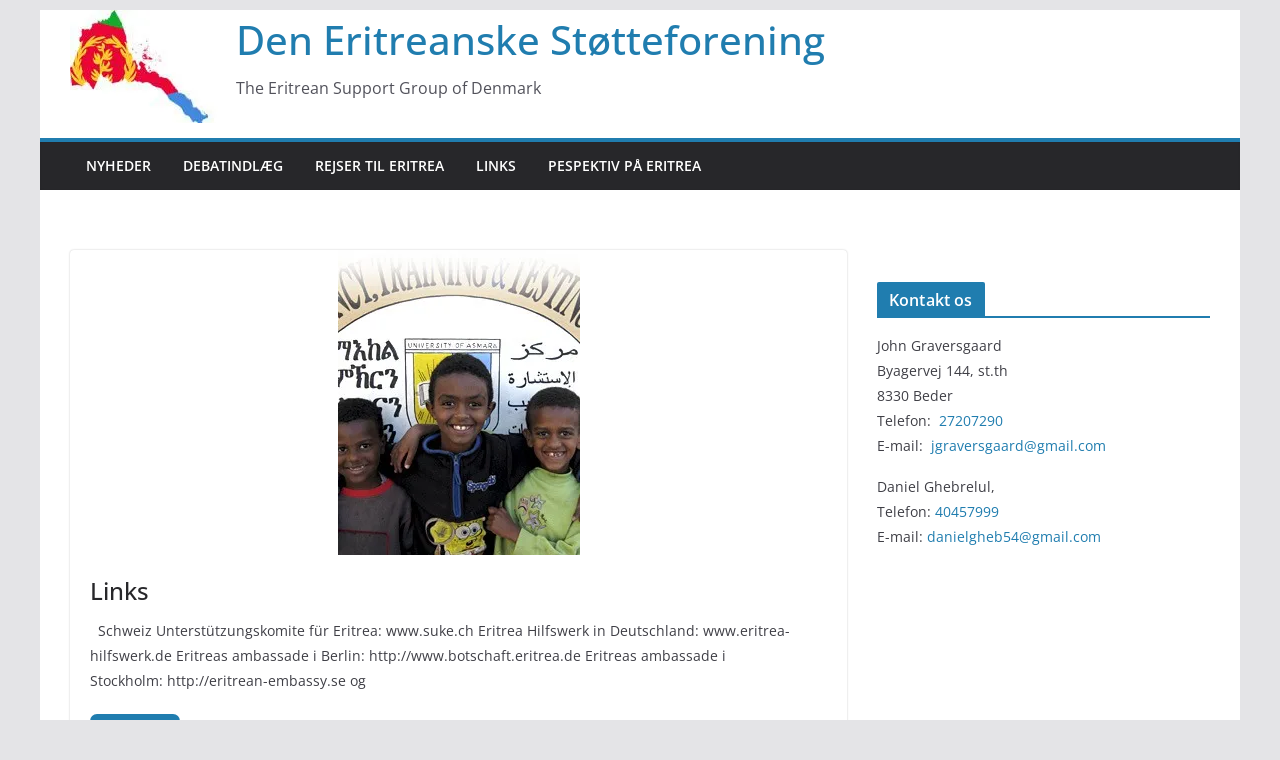

--- FILE ---
content_type: text/html; charset=UTF-8
request_url: https://eritreadanmark.dk/page/3/
body_size: 13585
content:
		<!doctype html>
		<html lang="da-DK">
		
<head>

			<meta charset="UTF-8"/>
		<meta name="viewport" content="width=device-width, initial-scale=1">
		<link rel="profile" href="http://gmpg.org/xfn/11"/>
		
	<meta name='robots' content='index, follow, max-image-preview:large, max-snippet:-1, max-video-preview:-1' />

	<!-- This site is optimized with the Yoast SEO plugin v26.7 - https://yoast.com/wordpress/plugins/seo/ -->
	<title>Den Eritreanske Støtteforening - Side 3 af 4 - The Eritrean Support Group of Denmark</title>
	<meta name="description" content="The Eritrean Support Group of Denmark" />
	<link rel="canonical" href="https://eritreadanmark.dk/page/3/" />
	<link rel="prev" href="https://eritreadanmark.dk/page/2/" />
	<link rel="next" href="https://eritreadanmark.dk/page/4/" />
	<meta property="og:locale" content="da_DK" />
	<meta property="og:type" content="website" />
	<meta property="og:title" content="Den Eritreanske Støtteforening" />
	<meta property="og:description" content="The Eritrean Support Group of Denmark" />
	<meta property="og:url" content="https://eritreadanmark.dk/" />
	<meta property="og:site_name" content="Den Eritreanske Støtteforening" />
	<script type="application/ld+json" class="yoast-schema-graph">{"@context":"https://schema.org","@graph":[{"@type":"CollectionPage","@id":"https://eritreadanmark.dk/","url":"https://eritreadanmark.dk/page/3/","name":"Den Eritreanske Støtteforening - Side 3 af 4 - The Eritrean Support Group of Denmark","isPartOf":{"@id":"https://eritreadanmark.dk/#website"},"about":{"@id":"https://eritreadanmark.dk/#organization"},"description":"The Eritrean Support Group of Denmark","breadcrumb":{"@id":"https://eritreadanmark.dk/page/3/#breadcrumb"},"inLanguage":"da-DK"},{"@type":"BreadcrumbList","@id":"https://eritreadanmark.dk/page/3/#breadcrumb","itemListElement":[{"@type":"ListItem","position":1,"name":"Hjem"}]},{"@type":"WebSite","@id":"https://eritreadanmark.dk/#website","url":"https://eritreadanmark.dk/","name":"Den Eritreanske Støtteforening","description":"The Eritrean Support Group of Denmark","publisher":{"@id":"https://eritreadanmark.dk/#organization"},"potentialAction":[{"@type":"SearchAction","target":{"@type":"EntryPoint","urlTemplate":"https://eritreadanmark.dk/?s={search_term_string}"},"query-input":{"@type":"PropertyValueSpecification","valueRequired":true,"valueName":"search_term_string"}}],"inLanguage":"da-DK"},{"@type":"Organization","@id":"https://eritreadanmark.dk/#organization","name":"Den Eritreanske Støtteforening","url":"https://eritreadanmark.dk/","logo":{"@type":"ImageObject","inLanguage":"da-DK","@id":"https://eritreadanmark.dk/#/schema/logo/image/","url":"https://i0.wp.com/eritreadanmark.dk/wp-content/uploads/cropped-flag-map-of-eritrea.jpg?fit=166%2C113&ssl=1","contentUrl":"https://i0.wp.com/eritreadanmark.dk/wp-content/uploads/cropped-flag-map-of-eritrea.jpg?fit=166%2C113&ssl=1","width":166,"height":113,"caption":"Den Eritreanske Støtteforening"},"image":{"@id":"https://eritreadanmark.dk/#/schema/logo/image/"}}]}</script>
	<!-- / Yoast SEO plugin. -->


<link rel='dns-prefetch' href='//secure.gravatar.com' />
<link rel='dns-prefetch' href='//stats.wp.com' />
<link rel='dns-prefetch' href='//maxcdn.bootstrapcdn.com' />
<link rel='dns-prefetch' href='//v0.wordpress.com' />
<link rel='preconnect' href='//i0.wp.com' />
<link rel="alternate" type="application/rss+xml" title="Den Eritreanske Støtteforening &raquo; Feed" href="https://eritreadanmark.dk/feed/" />
<style id='wp-img-auto-sizes-contain-inline-css' type='text/css'>
img:is([sizes=auto i],[sizes^="auto," i]){contain-intrinsic-size:3000px 1500px}
/*# sourceURL=wp-img-auto-sizes-contain-inline-css */
</style>
<link rel='stylesheet' id='sbi_styles-css' href='https://eritreadanmark.dk/wp-content/plugins/instagram-feed/css/sbi-styles.min.css?ver=6.4.2' type='text/css' media='all' />
<style id='wp-emoji-styles-inline-css' type='text/css'>

	img.wp-smiley, img.emoji {
		display: inline !important;
		border: none !important;
		box-shadow: none !important;
		height: 1em !important;
		width: 1em !important;
		margin: 0 0.07em !important;
		vertical-align: -0.1em !important;
		background: none !important;
		padding: 0 !important;
	}
/*# sourceURL=wp-emoji-styles-inline-css */
</style>
<style id='wp-block-library-inline-css' type='text/css'>
:root{--wp-block-synced-color:#7a00df;--wp-block-synced-color--rgb:122,0,223;--wp-bound-block-color:var(--wp-block-synced-color);--wp-editor-canvas-background:#ddd;--wp-admin-theme-color:#007cba;--wp-admin-theme-color--rgb:0,124,186;--wp-admin-theme-color-darker-10:#006ba1;--wp-admin-theme-color-darker-10--rgb:0,107,160.5;--wp-admin-theme-color-darker-20:#005a87;--wp-admin-theme-color-darker-20--rgb:0,90,135;--wp-admin-border-width-focus:2px}@media (min-resolution:192dpi){:root{--wp-admin-border-width-focus:1.5px}}.wp-element-button{cursor:pointer}:root .has-very-light-gray-background-color{background-color:#eee}:root .has-very-dark-gray-background-color{background-color:#313131}:root .has-very-light-gray-color{color:#eee}:root .has-very-dark-gray-color{color:#313131}:root .has-vivid-green-cyan-to-vivid-cyan-blue-gradient-background{background:linear-gradient(135deg,#00d084,#0693e3)}:root .has-purple-crush-gradient-background{background:linear-gradient(135deg,#34e2e4,#4721fb 50%,#ab1dfe)}:root .has-hazy-dawn-gradient-background{background:linear-gradient(135deg,#faaca8,#dad0ec)}:root .has-subdued-olive-gradient-background{background:linear-gradient(135deg,#fafae1,#67a671)}:root .has-atomic-cream-gradient-background{background:linear-gradient(135deg,#fdd79a,#004a59)}:root .has-nightshade-gradient-background{background:linear-gradient(135deg,#330968,#31cdcf)}:root .has-midnight-gradient-background{background:linear-gradient(135deg,#020381,#2874fc)}:root{--wp--preset--font-size--normal:16px;--wp--preset--font-size--huge:42px}.has-regular-font-size{font-size:1em}.has-larger-font-size{font-size:2.625em}.has-normal-font-size{font-size:var(--wp--preset--font-size--normal)}.has-huge-font-size{font-size:var(--wp--preset--font-size--huge)}.has-text-align-center{text-align:center}.has-text-align-left{text-align:left}.has-text-align-right{text-align:right}.has-fit-text{white-space:nowrap!important}#end-resizable-editor-section{display:none}.aligncenter{clear:both}.items-justified-left{justify-content:flex-start}.items-justified-center{justify-content:center}.items-justified-right{justify-content:flex-end}.items-justified-space-between{justify-content:space-between}.screen-reader-text{border:0;clip-path:inset(50%);height:1px;margin:-1px;overflow:hidden;padding:0;position:absolute;width:1px;word-wrap:normal!important}.screen-reader-text:focus{background-color:#ddd;clip-path:none;color:#444;display:block;font-size:1em;height:auto;left:5px;line-height:normal;padding:15px 23px 14px;text-decoration:none;top:5px;width:auto;z-index:100000}html :where(.has-border-color){border-style:solid}html :where([style*=border-top-color]){border-top-style:solid}html :where([style*=border-right-color]){border-right-style:solid}html :where([style*=border-bottom-color]){border-bottom-style:solid}html :where([style*=border-left-color]){border-left-style:solid}html :where([style*=border-width]){border-style:solid}html :where([style*=border-top-width]){border-top-style:solid}html :where([style*=border-right-width]){border-right-style:solid}html :where([style*=border-bottom-width]){border-bottom-style:solid}html :where([style*=border-left-width]){border-left-style:solid}html :where(img[class*=wp-image-]){height:auto;max-width:100%}:where(figure){margin:0 0 1em}html :where(.is-position-sticky){--wp-admin--admin-bar--position-offset:var(--wp-admin--admin-bar--height,0px)}@media screen and (max-width:600px){html :where(.is-position-sticky){--wp-admin--admin-bar--position-offset:0px}}

/*# sourceURL=wp-block-library-inline-css */
</style><style id='global-styles-inline-css' type='text/css'>
:root{--wp--preset--aspect-ratio--square: 1;--wp--preset--aspect-ratio--4-3: 4/3;--wp--preset--aspect-ratio--3-4: 3/4;--wp--preset--aspect-ratio--3-2: 3/2;--wp--preset--aspect-ratio--2-3: 2/3;--wp--preset--aspect-ratio--16-9: 16/9;--wp--preset--aspect-ratio--9-16: 9/16;--wp--preset--color--black: #000000;--wp--preset--color--cyan-bluish-gray: #abb8c3;--wp--preset--color--white: #ffffff;--wp--preset--color--pale-pink: #f78da7;--wp--preset--color--vivid-red: #cf2e2e;--wp--preset--color--luminous-vivid-orange: #ff6900;--wp--preset--color--luminous-vivid-amber: #fcb900;--wp--preset--color--light-green-cyan: #7bdcb5;--wp--preset--color--vivid-green-cyan: #00d084;--wp--preset--color--pale-cyan-blue: #8ed1fc;--wp--preset--color--vivid-cyan-blue: #0693e3;--wp--preset--color--vivid-purple: #9b51e0;--wp--preset--gradient--vivid-cyan-blue-to-vivid-purple: linear-gradient(135deg,rgb(6,147,227) 0%,rgb(155,81,224) 100%);--wp--preset--gradient--light-green-cyan-to-vivid-green-cyan: linear-gradient(135deg,rgb(122,220,180) 0%,rgb(0,208,130) 100%);--wp--preset--gradient--luminous-vivid-amber-to-luminous-vivid-orange: linear-gradient(135deg,rgb(252,185,0) 0%,rgb(255,105,0) 100%);--wp--preset--gradient--luminous-vivid-orange-to-vivid-red: linear-gradient(135deg,rgb(255,105,0) 0%,rgb(207,46,46) 100%);--wp--preset--gradient--very-light-gray-to-cyan-bluish-gray: linear-gradient(135deg,rgb(238,238,238) 0%,rgb(169,184,195) 100%);--wp--preset--gradient--cool-to-warm-spectrum: linear-gradient(135deg,rgb(74,234,220) 0%,rgb(151,120,209) 20%,rgb(207,42,186) 40%,rgb(238,44,130) 60%,rgb(251,105,98) 80%,rgb(254,248,76) 100%);--wp--preset--gradient--blush-light-purple: linear-gradient(135deg,rgb(255,206,236) 0%,rgb(152,150,240) 100%);--wp--preset--gradient--blush-bordeaux: linear-gradient(135deg,rgb(254,205,165) 0%,rgb(254,45,45) 50%,rgb(107,0,62) 100%);--wp--preset--gradient--luminous-dusk: linear-gradient(135deg,rgb(255,203,112) 0%,rgb(199,81,192) 50%,rgb(65,88,208) 100%);--wp--preset--gradient--pale-ocean: linear-gradient(135deg,rgb(255,245,203) 0%,rgb(182,227,212) 50%,rgb(51,167,181) 100%);--wp--preset--gradient--electric-grass: linear-gradient(135deg,rgb(202,248,128) 0%,rgb(113,206,126) 100%);--wp--preset--gradient--midnight: linear-gradient(135deg,rgb(2,3,129) 0%,rgb(40,116,252) 100%);--wp--preset--font-size--small: 13px;--wp--preset--font-size--medium: 20px;--wp--preset--font-size--large: 36px;--wp--preset--font-size--x-large: 42px;--wp--preset--spacing--20: 0.44rem;--wp--preset--spacing--30: 0.67rem;--wp--preset--spacing--40: 1rem;--wp--preset--spacing--50: 1.5rem;--wp--preset--spacing--60: 2.25rem;--wp--preset--spacing--70: 3.38rem;--wp--preset--spacing--80: 5.06rem;--wp--preset--shadow--natural: 6px 6px 9px rgba(0, 0, 0, 0.2);--wp--preset--shadow--deep: 12px 12px 50px rgba(0, 0, 0, 0.4);--wp--preset--shadow--sharp: 6px 6px 0px rgba(0, 0, 0, 0.2);--wp--preset--shadow--outlined: 6px 6px 0px -3px rgb(255, 255, 255), 6px 6px rgb(0, 0, 0);--wp--preset--shadow--crisp: 6px 6px 0px rgb(0, 0, 0);}:where(body) { margin: 0; }.wp-site-blocks > .alignleft { float: left; margin-right: 2em; }.wp-site-blocks > .alignright { float: right; margin-left: 2em; }.wp-site-blocks > .aligncenter { justify-content: center; margin-left: auto; margin-right: auto; }:where(.wp-site-blocks) > * { margin-block-start: 24px; margin-block-end: 0; }:where(.wp-site-blocks) > :first-child { margin-block-start: 0; }:where(.wp-site-blocks) > :last-child { margin-block-end: 0; }:root { --wp--style--block-gap: 24px; }:root :where(.is-layout-flow) > :first-child{margin-block-start: 0;}:root :where(.is-layout-flow) > :last-child{margin-block-end: 0;}:root :where(.is-layout-flow) > *{margin-block-start: 24px;margin-block-end: 0;}:root :where(.is-layout-constrained) > :first-child{margin-block-start: 0;}:root :where(.is-layout-constrained) > :last-child{margin-block-end: 0;}:root :where(.is-layout-constrained) > *{margin-block-start: 24px;margin-block-end: 0;}:root :where(.is-layout-flex){gap: 24px;}:root :where(.is-layout-grid){gap: 24px;}.is-layout-flow > .alignleft{float: left;margin-inline-start: 0;margin-inline-end: 2em;}.is-layout-flow > .alignright{float: right;margin-inline-start: 2em;margin-inline-end: 0;}.is-layout-flow > .aligncenter{margin-left: auto !important;margin-right: auto !important;}.is-layout-constrained > .alignleft{float: left;margin-inline-start: 0;margin-inline-end: 2em;}.is-layout-constrained > .alignright{float: right;margin-inline-start: 2em;margin-inline-end: 0;}.is-layout-constrained > .aligncenter{margin-left: auto !important;margin-right: auto !important;}.is-layout-constrained > :where(:not(.alignleft):not(.alignright):not(.alignfull)){margin-left: auto !important;margin-right: auto !important;}body .is-layout-flex{display: flex;}.is-layout-flex{flex-wrap: wrap;align-items: center;}.is-layout-flex > :is(*, div){margin: 0;}body .is-layout-grid{display: grid;}.is-layout-grid > :is(*, div){margin: 0;}body{padding-top: 0px;padding-right: 0px;padding-bottom: 0px;padding-left: 0px;}a:where(:not(.wp-element-button)){text-decoration: underline;}:root :where(.wp-element-button, .wp-block-button__link){background-color: #32373c;border-width: 0;color: #fff;font-family: inherit;font-size: inherit;font-style: inherit;font-weight: inherit;letter-spacing: inherit;line-height: inherit;padding-top: calc(0.667em + 2px);padding-right: calc(1.333em + 2px);padding-bottom: calc(0.667em + 2px);padding-left: calc(1.333em + 2px);text-decoration: none;text-transform: inherit;}.has-black-color{color: var(--wp--preset--color--black) !important;}.has-cyan-bluish-gray-color{color: var(--wp--preset--color--cyan-bluish-gray) !important;}.has-white-color{color: var(--wp--preset--color--white) !important;}.has-pale-pink-color{color: var(--wp--preset--color--pale-pink) !important;}.has-vivid-red-color{color: var(--wp--preset--color--vivid-red) !important;}.has-luminous-vivid-orange-color{color: var(--wp--preset--color--luminous-vivid-orange) !important;}.has-luminous-vivid-amber-color{color: var(--wp--preset--color--luminous-vivid-amber) !important;}.has-light-green-cyan-color{color: var(--wp--preset--color--light-green-cyan) !important;}.has-vivid-green-cyan-color{color: var(--wp--preset--color--vivid-green-cyan) !important;}.has-pale-cyan-blue-color{color: var(--wp--preset--color--pale-cyan-blue) !important;}.has-vivid-cyan-blue-color{color: var(--wp--preset--color--vivid-cyan-blue) !important;}.has-vivid-purple-color{color: var(--wp--preset--color--vivid-purple) !important;}.has-black-background-color{background-color: var(--wp--preset--color--black) !important;}.has-cyan-bluish-gray-background-color{background-color: var(--wp--preset--color--cyan-bluish-gray) !important;}.has-white-background-color{background-color: var(--wp--preset--color--white) !important;}.has-pale-pink-background-color{background-color: var(--wp--preset--color--pale-pink) !important;}.has-vivid-red-background-color{background-color: var(--wp--preset--color--vivid-red) !important;}.has-luminous-vivid-orange-background-color{background-color: var(--wp--preset--color--luminous-vivid-orange) !important;}.has-luminous-vivid-amber-background-color{background-color: var(--wp--preset--color--luminous-vivid-amber) !important;}.has-light-green-cyan-background-color{background-color: var(--wp--preset--color--light-green-cyan) !important;}.has-vivid-green-cyan-background-color{background-color: var(--wp--preset--color--vivid-green-cyan) !important;}.has-pale-cyan-blue-background-color{background-color: var(--wp--preset--color--pale-cyan-blue) !important;}.has-vivid-cyan-blue-background-color{background-color: var(--wp--preset--color--vivid-cyan-blue) !important;}.has-vivid-purple-background-color{background-color: var(--wp--preset--color--vivid-purple) !important;}.has-black-border-color{border-color: var(--wp--preset--color--black) !important;}.has-cyan-bluish-gray-border-color{border-color: var(--wp--preset--color--cyan-bluish-gray) !important;}.has-white-border-color{border-color: var(--wp--preset--color--white) !important;}.has-pale-pink-border-color{border-color: var(--wp--preset--color--pale-pink) !important;}.has-vivid-red-border-color{border-color: var(--wp--preset--color--vivid-red) !important;}.has-luminous-vivid-orange-border-color{border-color: var(--wp--preset--color--luminous-vivid-orange) !important;}.has-luminous-vivid-amber-border-color{border-color: var(--wp--preset--color--luminous-vivid-amber) !important;}.has-light-green-cyan-border-color{border-color: var(--wp--preset--color--light-green-cyan) !important;}.has-vivid-green-cyan-border-color{border-color: var(--wp--preset--color--vivid-green-cyan) !important;}.has-pale-cyan-blue-border-color{border-color: var(--wp--preset--color--pale-cyan-blue) !important;}.has-vivid-cyan-blue-border-color{border-color: var(--wp--preset--color--vivid-cyan-blue) !important;}.has-vivid-purple-border-color{border-color: var(--wp--preset--color--vivid-purple) !important;}.has-vivid-cyan-blue-to-vivid-purple-gradient-background{background: var(--wp--preset--gradient--vivid-cyan-blue-to-vivid-purple) !important;}.has-light-green-cyan-to-vivid-green-cyan-gradient-background{background: var(--wp--preset--gradient--light-green-cyan-to-vivid-green-cyan) !important;}.has-luminous-vivid-amber-to-luminous-vivid-orange-gradient-background{background: var(--wp--preset--gradient--luminous-vivid-amber-to-luminous-vivid-orange) !important;}.has-luminous-vivid-orange-to-vivid-red-gradient-background{background: var(--wp--preset--gradient--luminous-vivid-orange-to-vivid-red) !important;}.has-very-light-gray-to-cyan-bluish-gray-gradient-background{background: var(--wp--preset--gradient--very-light-gray-to-cyan-bluish-gray) !important;}.has-cool-to-warm-spectrum-gradient-background{background: var(--wp--preset--gradient--cool-to-warm-spectrum) !important;}.has-blush-light-purple-gradient-background{background: var(--wp--preset--gradient--blush-light-purple) !important;}.has-blush-bordeaux-gradient-background{background: var(--wp--preset--gradient--blush-bordeaux) !important;}.has-luminous-dusk-gradient-background{background: var(--wp--preset--gradient--luminous-dusk) !important;}.has-pale-ocean-gradient-background{background: var(--wp--preset--gradient--pale-ocean) !important;}.has-electric-grass-gradient-background{background: var(--wp--preset--gradient--electric-grass) !important;}.has-midnight-gradient-background{background: var(--wp--preset--gradient--midnight) !important;}.has-small-font-size{font-size: var(--wp--preset--font-size--small) !important;}.has-medium-font-size{font-size: var(--wp--preset--font-size--medium) !important;}.has-large-font-size{font-size: var(--wp--preset--font-size--large) !important;}.has-x-large-font-size{font-size: var(--wp--preset--font-size--x-large) !important;}
/*# sourceURL=global-styles-inline-css */
</style>

<link rel='stylesheet' id='contact-form-7-css' href='https://eritreadanmark.dk/wp-content/plugins/contact-form-7/includes/css/styles.css?ver=6.1.4' type='text/css' media='all' />
<link rel='stylesheet' id='cff-css' href='https://eritreadanmark.dk/wp-content/plugins/custom-facebook-feed/assets/css/cff-style.min.css?ver=4.3.4' type='text/css' media='all' />
<link rel='stylesheet' id='sb-font-awesome-css' href='https://maxcdn.bootstrapcdn.com/font-awesome/4.7.0/css/font-awesome.min.css?ver=d4f1eeb9543439cd383eefcf12c479f2' type='text/css' media='all' />
<link rel='stylesheet' id='callout-style-css' href='https://eritreadanmark.dk/wp-content/plugins/instagram-feed/admin/assets/css/callout.css' type='text/css' media='all' />
<link rel='stylesheet' id='colormag_style-css' href='https://eritreadanmark.dk/wp-content/themes/colormag/style.css?ver=3.1.7.1' type='text/css' media='all' />
<style id='colormag_style-inline-css' type='text/css'>
@media screen and (min-width: 992px) {.cm-primary{width:70%;}}.cm-entry-button span,.colormag-button, input[type="reset"], input[type="button"], input[type="submit"], button, .more-link, .wp-block-button .wp-block-button__link{border-radius:7px;}.cm-header .cm-menu-toggle svg,
			.cm-header .cm-menu-toggle svg{fill:#fff;}.cm-footer-bar-area .cm-footer-bar__2 a{color:#207daf;}
/*# sourceURL=colormag_style-inline-css */
</style>
<link rel='stylesheet' id='font-awesome-4-css' href='https://eritreadanmark.dk/wp-content/themes/colormag/assets/library/font-awesome/css/v4-shims.min.css?ver=4.7.0' type='text/css' media='all' />
<link rel='stylesheet' id='font-awesome-all-css' href='https://eritreadanmark.dk/wp-content/themes/colormag/assets/library/font-awesome/css/all.min.css?ver=6.2.4' type='text/css' media='all' />
<link rel='stylesheet' id='font-awesome-solid-css' href='https://eritreadanmark.dk/wp-content/themes/colormag/assets/library/font-awesome/css/solid.min.css?ver=6.2.4' type='text/css' media='all' />
<link rel='stylesheet' id='wp-pagenavi-css' href='https://eritreadanmark.dk/wp-content/plugins/wp-pagenavi/pagenavi-css.css?ver=2.70' type='text/css' media='all' />
<script type="text/javascript" src="https://eritreadanmark.dk/wp-includes/js/jquery/jquery.min.js?ver=3.7.1" id="jquery-core-js"></script>
<script type="text/javascript" src="https://eritreadanmark.dk/wp-includes/js/jquery/jquery-migrate.min.js?ver=3.4.1" id="jquery-migrate-js"></script>
<link rel="https://api.w.org/" href="https://eritreadanmark.dk/wp-json/" /><link rel="EditURI" type="application/rsd+xml" title="RSD" href="https://eritreadanmark.dk/xmlrpc.php?rsd" />

<link rel='shortlink' href='https://wp.me/7vjSS' />
	<style>img#wpstats{display:none}</style>
		<link rel="icon" href="https://i0.wp.com/eritreadanmark.dk/wp-content/uploads/flag-round-250.png?fit=32%2C32&#038;ssl=1" sizes="32x32" />
<link rel="icon" href="https://i0.wp.com/eritreadanmark.dk/wp-content/uploads/flag-round-250.png?fit=192%2C192&#038;ssl=1" sizes="192x192" />
<link rel="apple-touch-icon" href="https://i0.wp.com/eritreadanmark.dk/wp-content/uploads/flag-round-250.png?fit=180%2C180&#038;ssl=1" />
<meta name="msapplication-TileImage" content="https://i0.wp.com/eritreadanmark.dk/wp-content/uploads/flag-round-250.png?fit=250%2C250&#038;ssl=1" />
		<style type="text/css" id="wp-custom-css">
			
.above-entry-meta  {display:none;}

.byline {display:none;}

.default-wp-page 
 {display:none;}

.cm-header-1 .cm-row {display: inline;}

.cm-header-col-1 {width:100%; 
 display: inline-block;}

.cm-site-info{display: inline-block;}

.cm-site-branding img {
  float: left; padding-bottom:15px
}		</style>
		
</head>

<body class="home blog paged wp-custom-logo wp-embed-responsive paged-3 wp-theme-colormag cm-header-layout-1 adv-style-1  boxed">




		<div id="page" class="hfeed site">
				<a class="skip-link screen-reader-text" href="#main">Skip to content</a>
		

			<header id="cm-masthead" class="cm-header cm-layout-1 cm-layout-1-style-1 cm-full-width">
		
		
				<div class="cm-main-header">
		
		
	<div id="cm-header-1" class="cm-header-1">
		<div class="cm-container">
			<div class="cm-row">

				<div class="cm-header-col-1">
										<div id="cm-site-branding" class="cm-site-branding">
		<a href="https://eritreadanmark.dk/" class="custom-logo-link" rel="home"><img width="166" height="113" src="https://i0.wp.com/eritreadanmark.dk/wp-content/uploads/cropped-flag-map-of-eritrea.jpg?fit=166%2C113&amp;ssl=1" class="custom-logo" alt="Den Eritreanske Støtteforening" decoding="async" srcset="" data-attachment-id="436" data-permalink="https://eritreadanmark.dk/cropped-flag-map-of-eritrea-jpg/" data-orig-file="https://i0.wp.com/eritreadanmark.dk/wp-content/uploads/cropped-flag-map-of-eritrea.jpg?fit=166%2C113&amp;ssl=1" data-orig-size="166,113" data-comments-opened="0" data-image-meta="{&quot;aperture&quot;:&quot;0&quot;,&quot;credit&quot;:&quot;&quot;,&quot;camera&quot;:&quot;&quot;,&quot;caption&quot;:&quot;&quot;,&quot;created_timestamp&quot;:&quot;0&quot;,&quot;copyright&quot;:&quot;&quot;,&quot;focal_length&quot;:&quot;0&quot;,&quot;iso&quot;:&quot;0&quot;,&quot;shutter_speed&quot;:&quot;0&quot;,&quot;title&quot;:&quot;&quot;,&quot;orientation&quot;:&quot;0&quot;}" data-image-title="cropped-flag-map-of-eritrea.jpg" data-image-description="&lt;p&gt;http://eritreadanmark.dk/wp-content/uploads/cropped-flag-map-of-eritrea.jpg&lt;/p&gt;
" data-image-caption="" data-medium-file="https://i0.wp.com/eritreadanmark.dk/wp-content/uploads/cropped-flag-map-of-eritrea.jpg?fit=166%2C113&amp;ssl=1" data-large-file="https://i0.wp.com/eritreadanmark.dk/wp-content/uploads/cropped-flag-map-of-eritrea.jpg?fit=166%2C113&amp;ssl=1" /></a>					</div><!-- #cm-site-branding -->
	
	<div id="cm-site-info" class="">
								<h1 class="cm-site-title">
							<a href="https://eritreadanmark.dk/" title="Den Eritreanske Støtteforening" rel="home">Den Eritreanske Støtteforening</a>
						</h1>
					
											<p class="cm-site-description">
							The Eritrean Support Group of Denmark						</p><!-- .cm-site-description -->
											</div><!-- #cm-site-info -->
					</div><!-- .cm-header-col-1 -->

				<div class="cm-header-col-2">
								</div><!-- .cm-header-col-2 -->

		</div>
	</div>
</div>
		
<div id="cm-header-2" class="cm-header-2">
	<nav id="cm-primary-nav" class="cm-primary-nav">
		<div class="cm-container">
			<div class="cm-row">
				
							
					<p class="cm-menu-toggle" aria-expanded="false">
						<svg class="cm-icon cm-icon--bars" xmlns="http://www.w3.org/2000/svg" viewBox="0 0 24 24"><path d="M21 19H3a1 1 0 0 1 0-2h18a1 1 0 0 1 0 2Zm0-6H3a1 1 0 0 1 0-2h18a1 1 0 0 1 0 2Zm0-6H3a1 1 0 0 1 0-2h18a1 1 0 0 1 0 2Z"></path></svg>						<svg class="cm-icon cm-icon--x-mark" xmlns="http://www.w3.org/2000/svg" viewBox="0 0 24 24"><path d="m13.4 12 8.3-8.3c.4-.4.4-1 0-1.4s-1-.4-1.4 0L12 10.6 3.7 2.3c-.4-.4-1-.4-1.4 0s-.4 1 0 1.4l8.3 8.3-8.3 8.3c-.4.4-.4 1 0 1.4.2.2.4.3.7.3s.5-.1.7-.3l8.3-8.3 8.3 8.3c.2.2.5.3.7.3s.5-.1.7-.3c.4-.4.4-1 0-1.4L13.4 12z"></path></svg>					</p>
					<div class="cm-menu-primary-container"><ul id="menu-hovedmenu" class="menu"><li id="menu-item-182" class="menu-item menu-item-type-taxonomy menu-item-object-category menu-item-182"><a href="https://eritreadanmark.dk/category/nyheder/">Nyheder</a></li>
<li id="menu-item-147" class="menu-item menu-item-type-taxonomy menu-item-object-category menu-item-147"><a href="https://eritreadanmark.dk/category/debatindlaeg/">Debatindlæg</a></li>
<li id="menu-item-257" class="menu-item menu-item-type-taxonomy menu-item-object-category menu-item-257"><a href="https://eritreadanmark.dk/category/rejser-til-eritrea/">Rejser til Eritrea</a></li>
<li id="menu-item-384" class="menu-item menu-item-type-post_type menu-item-object-post menu-item-384"><a href="https://eritreadanmark.dk/links/">Links</a></li>
<li id="menu-item-391" class="menu-item menu-item-type-post_type menu-item-object-post menu-item-391"><a href="https://eritreadanmark.dk/pespektiv-paa-eritrea/">Pespektiv på Eritrea</a></li>
</ul></div>
			</div>
		</div>
	</nav>
</div>
			
				</div> <!-- /.cm-main-header -->
		
				</header><!-- #cm-masthead -->
		
		

	<div id="cm-content" class="cm-content">
		
		<div class="cm-container">
		
<div class="cm-row">
	
	<div id="cm-primary" class="cm-primary">

		
			<div class="cm-posts cm-layout-2 cm-layout-2-style-1 col-2" >
				
<article id="post-253"
	class=" post-253 post type-post status-publish format-standard has-post-thumbnail hentry category-links">
	
				<div class="cm-featured-image">
				<a href="https://eritreadanmark.dk/links/" title="Links">
					<img width="242" height="305" src="https://i0.wp.com/eritreadanmark.dk/wp-content/uploads/2014/11/pict09.jpg?resize=242%2C305&amp;ssl=1" class="attachment-colormag-featured-image size-colormag-featured-image wp-post-image" alt="" decoding="async" fetchpriority="high" srcset="https://i0.wp.com/eritreadanmark.dk/wp-content/uploads/2014/11/pict09.jpg?w=242&amp;ssl=1 242w, https://i0.wp.com/eritreadanmark.dk/wp-content/uploads/2014/11/pict09.jpg?resize=238%2C300&amp;ssl=1 238w" sizes="(max-width: 242px) 100vw, 242px" data-attachment-id="66" data-permalink="https://eritreadanmark.dk/links/pict09/" data-orig-file="https://i0.wp.com/eritreadanmark.dk/wp-content/uploads/2014/11/pict09.jpg?fit=242%2C305&amp;ssl=1" data-orig-size="242,305" data-comments-opened="0" data-image-meta="{&quot;aperture&quot;:&quot;0&quot;,&quot;credit&quot;:&quot;&quot;,&quot;camera&quot;:&quot;&quot;,&quot;caption&quot;:&quot;&quot;,&quot;created_timestamp&quot;:&quot;0&quot;,&quot;copyright&quot;:&quot;&quot;,&quot;focal_length&quot;:&quot;0&quot;,&quot;iso&quot;:&quot;0&quot;,&quot;shutter_speed&quot;:&quot;0&quot;,&quot;title&quot;:&quot;&quot;,&quot;orientation&quot;:&quot;0&quot;}" data-image-title="pict09" data-image-description="" data-image-caption="" data-medium-file="https://i0.wp.com/eritreadanmark.dk/wp-content/uploads/2014/11/pict09.jpg?fit=238%2C300&amp;ssl=1" data-large-file="https://i0.wp.com/eritreadanmark.dk/wp-content/uploads/2014/11/pict09.jpg?fit=242%2C305&amp;ssl=1" />
								</a>
			</div>
				
	

	<div class="cm-post-content">
			<header class="cm-entry-header">
				<h2 class="cm-entry-title">
			<a href="https://eritreadanmark.dk/links/" title="Links">
				Links			</a>
		</h2>
			</header>
<div class="cm-entry-summary">

				<p>&nbsp; Schweiz Unterstützungskomite für Eritrea: www.suke.ch Eritrea Hilfswerk in Deutschland: www.eritrea-hilfswerk.de Eritreas ambassade i Berlin: http://www.botschaft.eritrea.de Eritreas ambassade i Stockholm: http://eritrean-embassy.se og</p>
		<a class="cm-entry-button" title="Links" href="https://eritreadanmark.dk/links/">
			<span>L&aelig;s mere</span>
		</a>
	</div>

	
	</div>

	</article>

<article id="post-245"
	class=" post-245 post type-post status-publish format-standard has-post-thumbnail hentry category-debatindlaeg">
	
				<div class="cm-featured-image">
				<a href="https://eritreadanmark.dk/kampagnen-mod-eritrea-2/" title="Kampagnen mod Eritrea">
					<img width="800" height="445" src="https://i0.wp.com/eritreadanmark.dk/wp-content/uploads/2014/12/IMG_4438.jpg?resize=800%2C445&amp;ssl=1" class="attachment-colormag-featured-image size-colormag-featured-image wp-post-image" alt="" decoding="async" data-attachment-id="163" data-permalink="https://eritreadanmark.dk/dr-orientering-p1-eritrea-set-med-venligt-indstillede-oejne/img_4438/" data-orig-file="https://i0.wp.com/eritreadanmark.dk/wp-content/uploads/2014/12/IMG_4438.jpg?fit=1024%2C683&amp;ssl=1" data-orig-size="1024,683" data-comments-opened="0" data-image-meta="{&quot;aperture&quot;:&quot;0&quot;,&quot;credit&quot;:&quot;&quot;,&quot;camera&quot;:&quot;&quot;,&quot;caption&quot;:&quot;&quot;,&quot;created_timestamp&quot;:&quot;0&quot;,&quot;copyright&quot;:&quot;&quot;,&quot;focal_length&quot;:&quot;0&quot;,&quot;iso&quot;:&quot;0&quot;,&quot;shutter_speed&quot;:&quot;0&quot;,&quot;title&quot;:&quot;&quot;,&quot;orientation&quot;:&quot;0&quot;}" data-image-title="IMG_4438" data-image-description="" data-image-caption="" data-medium-file="https://i0.wp.com/eritreadanmark.dk/wp-content/uploads/2014/12/IMG_4438.jpg?fit=300%2C200&amp;ssl=1" data-large-file="https://i0.wp.com/eritreadanmark.dk/wp-content/uploads/2014/12/IMG_4438.jpg?fit=800%2C534&amp;ssl=1" />
								</a>
			</div>
				
	

	<div class="cm-post-content">
			<header class="cm-entry-header">
				<h2 class="cm-entry-title">
			<a href="https://eritreadanmark.dk/kampagnen-mod-eritrea-2/" title="Kampagnen mod Eritrea">
				Kampagnen mod Eritrea			</a>
		</h2>
			</header>
<div class="cm-entry-summary">

				<p>Der kører i øjeblikket en systematisk misinformations kampagne rettet mod Eritrea, som beskyldes for at ”have gigantiske slavelejre” (Politiken 11.juni</p>
		<a class="cm-entry-button" title="Kampagnen mod Eritrea" href="https://eritreadanmark.dk/kampagnen-mod-eritrea-2/">
			<span>L&aelig;s mere</span>
		</a>
	</div>

	
	</div>

	</article>

<article id="post-224"
	class=" post-224 post type-post status-publish format-standard has-post-thumbnail hentry category-rejser-til-eritrea">
	
				<div class="cm-featured-image">
				<a href="https://eritreadanmark.dk/links-med-rejsetips-om-eritrea/" title="Links med rejsetips om Eritrea">
					<img width="800" height="445" src="https://i0.wp.com/eritreadanmark.dk/wp-content/uploads/2014/12/IMG_4449.jpg?resize=800%2C445&amp;ssl=1" class="attachment-colormag-featured-image size-colormag-featured-image wp-post-image" alt="" decoding="async" data-attachment-id="165" data-permalink="https://eritreadanmark.dk/dr-orientering-p1-eritrea-set-med-venligt-indstillede-oejne/img_4449/" data-orig-file="https://i0.wp.com/eritreadanmark.dk/wp-content/uploads/2014/12/IMG_4449.jpg?fit=1024%2C683&amp;ssl=1" data-orig-size="1024,683" data-comments-opened="0" data-image-meta="{&quot;aperture&quot;:&quot;0&quot;,&quot;credit&quot;:&quot;&quot;,&quot;camera&quot;:&quot;&quot;,&quot;caption&quot;:&quot;&quot;,&quot;created_timestamp&quot;:&quot;0&quot;,&quot;copyright&quot;:&quot;&quot;,&quot;focal_length&quot;:&quot;0&quot;,&quot;iso&quot;:&quot;0&quot;,&quot;shutter_speed&quot;:&quot;0&quot;,&quot;title&quot;:&quot;&quot;,&quot;orientation&quot;:&quot;0&quot;}" data-image-title="IMG_4449" data-image-description="" data-image-caption="" data-medium-file="https://i0.wp.com/eritreadanmark.dk/wp-content/uploads/2014/12/IMG_4449.jpg?fit=300%2C200&amp;ssl=1" data-large-file="https://i0.wp.com/eritreadanmark.dk/wp-content/uploads/2014/12/IMG_4449.jpg?fit=800%2C534&amp;ssl=1" />
								</a>
			</div>
				
	

	<div class="cm-post-content">
			<header class="cm-entry-header">
				<h2 class="cm-entry-title">
			<a href="https://eritreadanmark.dk/links-med-rejsetips-om-eritrea/" title="Links med rejsetips om Eritrea">
				Links med rejsetips om Eritrea			</a>
		</h2>
			</header>
<div class="cm-entry-summary">

				<p>&nbsp; Det kan anbefales at se på www.eritrea.be</p>
		<a class="cm-entry-button" title="Links med rejsetips om Eritrea" href="https://eritreadanmark.dk/links-med-rejsetips-om-eritrea/">
			<span>L&aelig;s mere</span>
		</a>
	</div>

	
	</div>

	</article>

<article id="post-208"
	class=" post-208 post type-post status-publish format-standard has-post-thumbnail hentry category-nyheder">
	
				<div class="cm-featured-image">
				<a href="https://eritreadanmark.dk/indsamling-skolemoebler-randers-kommune/" title="Indsamling af skolemøbler til Eritrea.">
					<img width="800" height="445" src="https://i0.wp.com/eritreadanmark.dk/wp-content/uploads/2015/05/Langaa.1.jpg?resize=800%2C445&amp;ssl=1" class="attachment-colormag-featured-image size-colormag-featured-image wp-post-image" alt="" decoding="async" loading="lazy" data-attachment-id="216" data-permalink="https://eritreadanmark.dk/indsamling-skolemoebler-randers-kommune/langaa-1/" data-orig-file="https://i0.wp.com/eritreadanmark.dk/wp-content/uploads/2015/05/Langaa.1.jpg?fit=1920%2C2560&amp;ssl=1" data-orig-size="1920,2560" data-comments-opened="0" data-image-meta="{&quot;aperture&quot;:&quot;0&quot;,&quot;credit&quot;:&quot;&quot;,&quot;camera&quot;:&quot;&quot;,&quot;caption&quot;:&quot;&quot;,&quot;created_timestamp&quot;:&quot;0&quot;,&quot;copyright&quot;:&quot;&quot;,&quot;focal_length&quot;:&quot;0&quot;,&quot;iso&quot;:&quot;0&quot;,&quot;shutter_speed&quot;:&quot;0&quot;,&quot;title&quot;:&quot;&quot;,&quot;orientation&quot;:&quot;0&quot;}" data-image-title="Langaa.1" data-image-description="" data-image-caption="&lt;p&gt;User comments&lt;/p&gt;
" data-medium-file="https://i0.wp.com/eritreadanmark.dk/wp-content/uploads/2015/05/Langaa.1.jpg?fit=225%2C300&amp;ssl=1" data-large-file="https://i0.wp.com/eritreadanmark.dk/wp-content/uploads/2015/05/Langaa.1.jpg?fit=768%2C1024&amp;ssl=1" />
								</a>
			</div>
				
	

	<div class="cm-post-content">
			<header class="cm-entry-header">
				<h2 class="cm-entry-title">
			<a href="https://eritreadanmark.dk/indsamling-skolemoebler-randers-kommune/" title="Indsamling af skolemøbler til Eritrea.">
				Indsamling af skolemøbler til Eritrea.			</a>
		</h2>
			</header>
<div class="cm-entry-summary">

				<p>Stor tak til alle aktive som var med til at pakke 2 stk 40 fods containere d. 13. maj 2015.</p>
		<a class="cm-entry-button" title="Indsamling af skolemøbler til Eritrea." href="https://eritreadanmark.dk/indsamling-skolemoebler-randers-kommune/">
			<span>L&aelig;s mere</span>
		</a>
	</div>

	
	</div>

	</article>

<article id="post-189"
	class=" post-189 post type-post status-publish format-standard has-post-thumbnail hentry category-debatindlaeg">
	
				<div class="cm-featured-image">
				<a href="https://eritreadanmark.dk/pespektiv-paa-eritrea/" title="Pespektiv på Eritrea">
					<img width="800" height="445" src="https://i0.wp.com/eritreadanmark.dk/wp-content/uploads/2014/12/IMG_4725.jpg?resize=800%2C445&amp;ssl=1" class="attachment-colormag-featured-image size-colormag-featured-image wp-post-image" alt="" decoding="async" loading="lazy" data-attachment-id="177" data-permalink="https://eritreadanmark.dk/dr-orientering-p1-eritrea-set-med-venligt-indstillede-oejne/img_4725/" data-orig-file="https://i0.wp.com/eritreadanmark.dk/wp-content/uploads/2014/12/IMG_4725.jpg?fit=1024%2C683&amp;ssl=1" data-orig-size="1024,683" data-comments-opened="0" data-image-meta="{&quot;aperture&quot;:&quot;0&quot;,&quot;credit&quot;:&quot;&quot;,&quot;camera&quot;:&quot;&quot;,&quot;caption&quot;:&quot;&quot;,&quot;created_timestamp&quot;:&quot;0&quot;,&quot;copyright&quot;:&quot;&quot;,&quot;focal_length&quot;:&quot;0&quot;,&quot;iso&quot;:&quot;0&quot;,&quot;shutter_speed&quot;:&quot;0&quot;,&quot;title&quot;:&quot;&quot;,&quot;orientation&quot;:&quot;0&quot;}" data-image-title="IMG_4725" data-image-description="" data-image-caption="" data-medium-file="https://i0.wp.com/eritreadanmark.dk/wp-content/uploads/2014/12/IMG_4725.jpg?fit=300%2C200&amp;ssl=1" data-large-file="https://i0.wp.com/eritreadanmark.dk/wp-content/uploads/2014/12/IMG_4725.jpg?fit=800%2C534&amp;ssl=1" />
								</a>
			</div>
				
	

	<div class="cm-post-content">
			<header class="cm-entry-header">
				<h2 class="cm-entry-title">
			<a href="https://eritreadanmark.dk/pespektiv-paa-eritrea/" title="Pespektiv på Eritrea">
				Pespektiv på Eritrea			</a>
		</h2>
			</header>
<div class="cm-entry-summary">

				<p>af Daniel Ghebrelul.  Formand for Den eritreanske støtteforening. I 2014 har medierne haft enormt meget stof om eritreanere som søger</p>
		<a class="cm-entry-button" title="Pespektiv på Eritrea" href="https://eritreadanmark.dk/pespektiv-paa-eritrea/">
			<span>L&aelig;s mere</span>
		</a>
	</div>

	
	</div>

	</article>
			</div>

			<div class='wp-pagenavi' role='navigation'>
<span class='pages'>Side 3 af 4</span><a class="previouspostslink" rel="prev" aria-label="Forrige side" href="https://eritreadanmark.dk/page/2/">&laquo;</a><a class="page smaller" title="Side 1" href="https://eritreadanmark.dk/">1</a><a class="page smaller" title="Side 2" href="https://eritreadanmark.dk/page/2/">2</a><span aria-current='page' class='current'>3</span><a class="page larger" title="Side 4" href="https://eritreadanmark.dk/page/4/">4</a><a class="nextpostslink" rel="next" aria-label="Næste side" href="https://eritreadanmark.dk/page/4/">&raquo;</a>
</div>
			</div>


	
<div id="cm-secondary" class="cm-secondary">
	
	<aside id="text-4" class="widget widget_text">			<div class="textwidget">
</div>
		</aside><aside id="text-5" class="widget widget_text"><h3 class="cm-widget-title"><span>Kontakt os</span></h3>			<div class="textwidget"><p>John Graversgaard<br />
Byagervej 144, st.th<br />
8330 Beder<br />
Telefon:  <a href="tel://27207290">27207290</a><br />
E-mail:  <a href="jgraversgaard@gmail.com">jgraversgaard@gmail.com</a></p>
<p>Daniel Ghebrelul,<br />
Telefon: <a href="tel://40457999">40457999</a><br />
E-mail: <a href="danielgheb54@gmail.com">danielgheb54@gmail.com</a></p>
</div>
		</aside>
	</div>

</div>

		</div><!-- .cm-container -->
				</div><!-- #main -->
				<footer id="cm-footer" class="cm-footer colormag-footer--classic">
				<div class="cm-footer-bar cm-footer-bar-style-1">
			<div class="cm-container">
				<div class="cm-row">
				<div class="cm-footer-bar-area">
		
		<div class="cm-footer-bar__1">
			
			<nav class="cm-footer-menu">
							</nav>
		</div> <!-- /.cm-footer-bar__1 -->

				<div class="cm-footer-bar__2">
			<div class="copyright">Copyright &copy; 2026 <a href="https://eritreadanmark.dk/" title="Den Eritreanske Støtteforening"><span>Den Eritreanske Støtteforening</span></a>. Alle rettigheder forbeholdes.<br>Tema: <a href="https://themegrill.com/themes/colormag" target="_blank" title="ColorMag" rel="nofollow"><span>ColorMag</span></a> af ThemeGrill. Drevet af <a href="https://wordpress.org" target="_blank" title="WordPress" rel="nofollow"><span>WordPress</span></a>.</div>		</div> <!-- /.cm-footer-bar__2 -->
				</div><!-- .cm-footer-bar-area -->
						</div><!-- .cm-container -->
			</div><!-- .cm-row -->
		</div><!-- .cm-footer-bar -->
				</footer><!-- #cm-footer -->
					<a href="#cm-masthead" id="scroll-up"><i class="fa fa-chevron-up"></i></a>
				</div><!-- #page -->
		<script type="speculationrules">
{"prefetch":[{"source":"document","where":{"and":[{"href_matches":"/*"},{"not":{"href_matches":["/wp-*.php","/wp-admin/*","/wp-content/uploads/*","/wp-content/*","/wp-content/plugins/*","/wp-content/themes/colormag/*","/*\\?(.+)"]}},{"not":{"selector_matches":"a[rel~=\"nofollow\"]"}},{"not":{"selector_matches":".no-prefetch, .no-prefetch a"}}]},"eagerness":"conservative"}]}
</script>
<!-- Custom Facebook Feed JS -->
<script type="text/javascript">var cffajaxurl = "https://eritreadanmark.dk/wp-admin/admin-ajax.php";
var cfflinkhashtags = "true";
</script>
<!-- Instagram Feed JS -->
<script type="text/javascript">
var sbiajaxurl = "https://eritreadanmark.dk/wp-admin/admin-ajax.php";
</script>
<script type="text/javascript" src="https://eritreadanmark.dk/wp-includes/js/dist/hooks.min.js?ver=dd5603f07f9220ed27f1" id="wp-hooks-js"></script>
<script type="text/javascript" src="https://eritreadanmark.dk/wp-includes/js/dist/i18n.min.js?ver=c26c3dc7bed366793375" id="wp-i18n-js"></script>
<script type="text/javascript" id="wp-i18n-js-after">
/* <![CDATA[ */
wp.i18n.setLocaleData( { 'text direction\u0004ltr': [ 'ltr' ] } );
//# sourceURL=wp-i18n-js-after
/* ]]> */
</script>
<script type="text/javascript" src="https://eritreadanmark.dk/wp-content/plugins/contact-form-7/includes/swv/js/index.js?ver=6.1.4" id="swv-js"></script>
<script type="text/javascript" id="contact-form-7-js-translations">
/* <![CDATA[ */
( function( domain, translations ) {
	var localeData = translations.locale_data[ domain ] || translations.locale_data.messages;
	localeData[""].domain = domain;
	wp.i18n.setLocaleData( localeData, domain );
} )( "contact-form-7", {"translation-revision-date":"2025-12-18 10:26:42+0000","generator":"GlotPress\/4.0.3","domain":"messages","locale_data":{"messages":{"":{"domain":"messages","plural-forms":"nplurals=2; plural=n != 1;","lang":"da_DK"},"This contact form is placed in the wrong place.":["Denne kontaktformular er placeret det forkerte sted."],"Error:":["Fejl:"]}},"comment":{"reference":"includes\/js\/index.js"}} );
//# sourceURL=contact-form-7-js-translations
/* ]]> */
</script>
<script type="text/javascript" id="contact-form-7-js-before">
/* <![CDATA[ */
var wpcf7 = {
    "api": {
        "root": "https:\/\/eritreadanmark.dk\/wp-json\/",
        "namespace": "contact-form-7\/v1"
    }
};
//# sourceURL=contact-form-7-js-before
/* ]]> */
</script>
<script type="text/javascript" src="https://eritreadanmark.dk/wp-content/plugins/contact-form-7/includes/js/index.js?ver=6.1.4" id="contact-form-7-js"></script>
<script type="text/javascript" src="https://eritreadanmark.dk/wp-content/plugins/custom-facebook-feed/assets/js/cff-scripts.min.js?ver=4.3.4" id="cffscripts-js"></script>
<script type="text/javascript" src="https://eritreadanmark.dk/wp-content/themes/colormag/assets/js/jquery.bxslider.min.js?ver=3.1.7.1" id="colormag-bxslider-js"></script>
<script type="text/javascript" src="https://eritreadanmark.dk/wp-content/themes/colormag/assets/js/sticky/jquery.sticky.min.js?ver=3.1.7.1" id="colormag-sticky-menu-js"></script>
<script type="text/javascript" src="https://eritreadanmark.dk/wp-content/themes/colormag/assets/js/navigation.min.js?ver=3.1.7.1" id="colormag-navigation-js"></script>
<script type="text/javascript" src="https://eritreadanmark.dk/wp-content/themes/colormag/assets/js/fitvids/jquery.fitvids.min.js?ver=3.1.7.1" id="colormag-fitvids-js"></script>
<script type="text/javascript" src="https://eritreadanmark.dk/wp-content/themes/colormag/assets/js/skip-link-focus-fix.min.js?ver=3.1.7.1" id="colormag-skip-link-focus-fix-js"></script>
<script type="text/javascript" src="https://eritreadanmark.dk/wp-content/themes/colormag/assets/js/colormag-custom.min.js?ver=3.1.7.1" id="colormag-custom-js"></script>
<script type="text/javascript" id="jetpack-stats-js-before">
/* <![CDATA[ */
_stq = window._stq || [];
_stq.push([ "view", {"v":"ext","blog":"110898958","post":"0","tz":"0","srv":"eritreadanmark.dk","arch_home":"1","j":"1:15.4"} ]);
_stq.push([ "clickTrackerInit", "110898958", "0" ]);
//# sourceURL=jetpack-stats-js-before
/* ]]> */
</script>
<script type="text/javascript" src="https://stats.wp.com/e-202603.js" id="jetpack-stats-js" defer="defer" data-wp-strategy="defer"></script>
<script id="wp-emoji-settings" type="application/json">
{"baseUrl":"https://s.w.org/images/core/emoji/17.0.2/72x72/","ext":".png","svgUrl":"https://s.w.org/images/core/emoji/17.0.2/svg/","svgExt":".svg","source":{"concatemoji":"https://eritreadanmark.dk/wp-includes/js/wp-emoji-release.min.js?ver=d4f1eeb9543439cd383eefcf12c479f2"}}
</script>
<script type="module">
/* <![CDATA[ */
/*! This file is auto-generated */
const a=JSON.parse(document.getElementById("wp-emoji-settings").textContent),o=(window._wpemojiSettings=a,"wpEmojiSettingsSupports"),s=["flag","emoji"];function i(e){try{var t={supportTests:e,timestamp:(new Date).valueOf()};sessionStorage.setItem(o,JSON.stringify(t))}catch(e){}}function c(e,t,n){e.clearRect(0,0,e.canvas.width,e.canvas.height),e.fillText(t,0,0);t=new Uint32Array(e.getImageData(0,0,e.canvas.width,e.canvas.height).data);e.clearRect(0,0,e.canvas.width,e.canvas.height),e.fillText(n,0,0);const a=new Uint32Array(e.getImageData(0,0,e.canvas.width,e.canvas.height).data);return t.every((e,t)=>e===a[t])}function p(e,t){e.clearRect(0,0,e.canvas.width,e.canvas.height),e.fillText(t,0,0);var n=e.getImageData(16,16,1,1);for(let e=0;e<n.data.length;e++)if(0!==n.data[e])return!1;return!0}function u(e,t,n,a){switch(t){case"flag":return n(e,"\ud83c\udff3\ufe0f\u200d\u26a7\ufe0f","\ud83c\udff3\ufe0f\u200b\u26a7\ufe0f")?!1:!n(e,"\ud83c\udde8\ud83c\uddf6","\ud83c\udde8\u200b\ud83c\uddf6")&&!n(e,"\ud83c\udff4\udb40\udc67\udb40\udc62\udb40\udc65\udb40\udc6e\udb40\udc67\udb40\udc7f","\ud83c\udff4\u200b\udb40\udc67\u200b\udb40\udc62\u200b\udb40\udc65\u200b\udb40\udc6e\u200b\udb40\udc67\u200b\udb40\udc7f");case"emoji":return!a(e,"\ud83e\u1fac8")}return!1}function f(e,t,n,a){let r;const o=(r="undefined"!=typeof WorkerGlobalScope&&self instanceof WorkerGlobalScope?new OffscreenCanvas(300,150):document.createElement("canvas")).getContext("2d",{willReadFrequently:!0}),s=(o.textBaseline="top",o.font="600 32px Arial",{});return e.forEach(e=>{s[e]=t(o,e,n,a)}),s}function r(e){var t=document.createElement("script");t.src=e,t.defer=!0,document.head.appendChild(t)}a.supports={everything:!0,everythingExceptFlag:!0},new Promise(t=>{let n=function(){try{var e=JSON.parse(sessionStorage.getItem(o));if("object"==typeof e&&"number"==typeof e.timestamp&&(new Date).valueOf()<e.timestamp+604800&&"object"==typeof e.supportTests)return e.supportTests}catch(e){}return null}();if(!n){if("undefined"!=typeof Worker&&"undefined"!=typeof OffscreenCanvas&&"undefined"!=typeof URL&&URL.createObjectURL&&"undefined"!=typeof Blob)try{var e="postMessage("+f.toString()+"("+[JSON.stringify(s),u.toString(),c.toString(),p.toString()].join(",")+"));",a=new Blob([e],{type:"text/javascript"});const r=new Worker(URL.createObjectURL(a),{name:"wpTestEmojiSupports"});return void(r.onmessage=e=>{i(n=e.data),r.terminate(),t(n)})}catch(e){}i(n=f(s,u,c,p))}t(n)}).then(e=>{for(const n in e)a.supports[n]=e[n],a.supports.everything=a.supports.everything&&a.supports[n],"flag"!==n&&(a.supports.everythingExceptFlag=a.supports.everythingExceptFlag&&a.supports[n]);var t;a.supports.everythingExceptFlag=a.supports.everythingExceptFlag&&!a.supports.flag,a.supports.everything||((t=a.source||{}).concatemoji?r(t.concatemoji):t.wpemoji&&t.twemoji&&(r(t.twemoji),r(t.wpemoji)))});
//# sourceURL=https://eritreadanmark.dk/wp-includes/js/wp-emoji-loader.min.js
/* ]]> */
</script>

</body>
</html>
